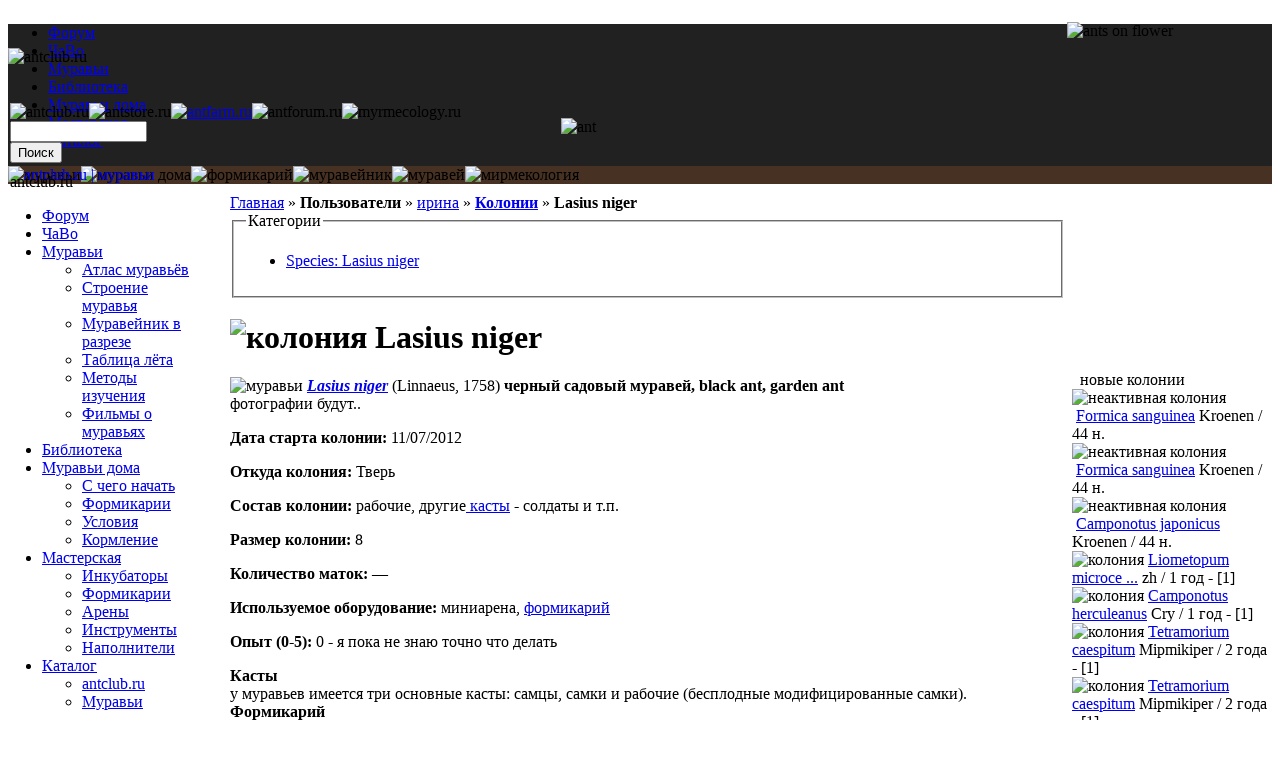

--- FILE ---
content_type: text/html; charset=utf-8
request_url: http://antclub.ru/colony/irina/lasius-niger
body_size: 5891
content:
 
<!DOCTYPE html PUBLIC "-//W3C//DTD XHTML 1.0 Transitional//EN" "http://www.w3.org/TR/xhtml1/DTD/xhtml1-transitional.dtd">
<html xmlns="http://www.w3.org/1999/xhtml" lang="ru" xml:lang="ru">
<head>
<title>Lasius niger » Колонии пользователя ирина | antclub.ru | муравьи</title>
  <meta http-equiv="Content-Type" content="text/html; charset=utf-8" />
<meta name="copyright" content="&amp;copy; 2008-2009 antclub.ru" lang="ru" />
<meta name="keywords" content="lasius niger,муравьи дома,формикарий,муравейник,мирмекология,насекомые,экзотические животные" lang="ru" />
<meta name="robots" content="index,follow" lang="ru" />
<meta name="author" content="ирина@antclub.ru" lang="ru" />
<link rel="shortcut icon" href="/themes/antclub/favicon.ico" type="image/x-icon" />
<meta name="DC.title" content="Lasius niger » Колонии пользователя ирина | antclub.ru | муравьи" lang="ru" />
<link href="http://antclub.ru/rss.xml" title="antclub.ru | муравьи" type="application/rss+xml" rel="alternate" />
  <link type="text/css" rel="stylesheet" media="all" href="/modules/google_cse/google_cse.css?T" />
<link type="text/css" rel="stylesheet" media="all" href="/modules/logintoboggan/logintoboggan.css?T" />
<link type="text/css" rel="stylesheet" media="all" href="/modules/node/node.css?T" />
<link type="text/css" rel="stylesheet" media="all" href="/modules/system/defaults.css?T" />
<link type="text/css" rel="stylesheet" media="all" href="/modules/system/system.css?T" />
<link type="text/css" rel="stylesheet" media="all" href="/modules/system/system-menus.css?T" />
<link type="text/css" rel="stylesheet" media="all" href="/modules/user/user.css?T" />
<link type="text/css" rel="stylesheet" media="all" href="/modules/xlnk/xlnk.css?T" />
<link type="text/css" rel="stylesheet" media="all" href="/themes/antclub/style.css?T" />
<link type="text/css" rel="stylesheet" media="all" href="/themes/antclub/top.css?T" />
  <script type="text/javascript" src="/misc/jquery.js?T"></script>
<script type="text/javascript" src="/misc/drupal.js?T"></script>
<script type="text/javascript" src="/f/languages/ru_53a34d85c47be2df3d3ebd70ea54c4e6.js?T"></script>
<script type="text/javascript" src="/modules/xlnk/xlnk.js?T"></script>
<script type="text/javascript" src="/misc/collapse.js?T"></script>
<script type="text/javascript">
<!--//--><![CDATA[//><!--
jQuery.extend(Drupal.settings, { "basePath": "/" });
//--><!]]>
</script>
</head>
<body>
<table border="0" cellpadding="0" cellspacing="0" id="content" width="100%">
<tr><td colspan="3"><div class="x1" style="background-color:#212121"><div id="header-region"><ul><li id="primary-link-1" ><a href="/forum">Форум</a></li>
<li id="primary-link-2" ><a href="/faq">ЧаВо</a></li>
<li id="primary-link-3" ><a href="/muravi">Муравьи</a></li>
<li id="primary-link-4" ><a href="/biblioteka">Библиотека</a></li>
<li id="primary-link-5" ><a href="/muravi-doma">Муравьи дома</a></li>
<li id="primary-link-6" ><a href="/masterskaya">Мастерская</a></li>
<li id="primary-link-7" ><a href="/cat">Каталог</a></li>
</ul></div><div style="z-index: 10;"><img style="z-index: 10;" src="/misc/img/x1bg.png" alt="" border="0" height="48" width="2"/><a href="/" rel="home" title="antclub.ru | муравьи"><img src="/misc/img/logo.png" style="position:absolute" alt="antclub.ru | муравьи" border="0" height="48" width="347"/></a></div></div><div class="x2" style="background-color:#473122;"><div class="inline"><img src="/misc/img/x2logo1.png" alt="муравьи" border="0" height="125" width="115"/><img src="/misc/img/x2logo2.png" alt="муравьи дома" border="0" height="125" width="115"/><img src="/misc/img/x2logo3.png" alt="формикарий" border="0" height="125" width="115"/><img src="/misc/img/x2logo4.png" alt="муравейник" border="0" height="125" width="115"/><img src="/misc/img/x2logo5.png" alt="муравей" border="0" height="125" width="115"/><img src="/misc/img/x2bg.png" alt="мирмекология" border="0" height="125" width="1"/></div></div><img id="xz" class="inline" style="margin-bottom:-205px;z-index:5;position:relative;top:-162px;" src="/misc/img/flower.png" alt="ants on flower" align="right" border="0" height="178" width="205"/></td></tr>
<tr><td id="main" valign="top" height="400" style="padding: 10px 5px 5px 222px;"><div class="breadcrumb"><a href="/" rel="home">Главная</a> » <b>Пользователи</b> » <a href="/user/irina">ирина</a> » <b><a href="/colony/1670">Колонии</a></b> » <b>Lasius niger</b></div><div class="tabs"></div><a id="x36698"></a>
<div class="node colony">
<div class="ntb"><fieldset class=" collapsible collapsed"><legend>Категории</legend><ul class="links inline"><li class="taxonomy_term_1018 first last"><a href="/cat/formicidae/formicinae/lasiini/lasius/lasius-niger" rel="tag" title="">Species: Lasius niger</a></li>
</ul></fieldset>
</div><h1 class="node-title"><img class="xti" src="/misc/_colony.png" width="16" height="16" alt="колония" title="колония" border="0"/> Lasius niger</h1><div class="xtitle"><img class="xti" src="/misc/_formicidae.png" width="16" height="16" alt="муравьи" title="муравьи" border="0"/> <b><i><a href="/formicidae/formicinae/lasiini/lasius/lasius-niger">Lasius niger</a></i></b> (Linnaeus, 1758) <b class="nc">черный садовый муравей, black ant, garden ant</b></div><div class="content"><!--paging_filter-->фотографии будут..<br /><div id="colony_36698" class="colony"><p><b>Дата старта кoлонии:</b> 11/07/2012</p><p><b>Откуда кoлония:</b> Тверь</p><p><b>Состав кoлонии:</b> рабочие, другие<a href="/cat/term/izmenchivost/kasty" typ="tid" xid="1023" class="xlnk" rel="tag"> касты</a> - солдаты и т.п.</p><p><b>Размер кoлонии:</b> 8</p><p><b>Количество маток:</b> —</p><p><b>Используемое оборудование:</b> миниарена, <a href="/cat/term/gnezdo/formikarii" typ="tid" xid="1001" class="xlnk" rel="tag">формикарий</a></p><p><b>Опыт (0-5):</b> 0 - я пока не знаю точно что делать</p></div><div class="xl" id="tid_1023"><div class="term"  itemscope itemtype="http://webmaster.yandex.ru/vocabularies/term-def.xml"><b itemprop="term">Касты</b><br/><span itemprop="definition">у муравьев имеется три основные касты: самцы, самки и рабочие (бесплодные модифицированные самки).</span></div></div><div class="xl" id="tid_1001"><div class="term"  itemscope itemtype="http://webmaster.yandex.ru/vocabularies/term-def.xml"><b itemprop="term">Формикарий</b><br/><span itemprop="definition">искусственный муравейник. </span></div></div><table class="images" width="100%"><tr></tr><tr><td class="_image"><a href="/colony/irina/formicidae/formikariiden-pervyi" class="xris" typ="36698" xid="video_s_aifona_015.jpg"><img alt="формикарий,день первый" title="формикарий,день первый" src="http://antclub.ru/f/36698/video_s_aifona_015_tn.jpg" width="100" height="75"/></a><br/>формикарий,день первый</td><td class="_image"><a href="/colony/irina/formicidae/video-s-aifona-016-jpg" class="xris" typ="36698" xid="video_s_aifona_016.jpg"><img alt="" title="" src="http://antclub.ru/f/36698/video_s_aifona_016_tn.jpg" width="100" height="75"/></a></td><td class="_image"><a href="/colony/irina/formicidae/formikariiden-vtoroi" class="xris" typ="36698" xid="video_s_aifona_017.jpg"><img alt="формикарий,день второй" title="формикарий,день второй" src="http://antclub.ru/f/36698/video_s_aifona_017_tn.jpg" width="75" height="100"/></a><br/>формикарий,день второй</td></tr></table><div class="item-list"><ul class="pager"><li class="pager-current first">1</li>
<li class="pager-item"><a href="/colony/irina/lasius-niger?page=0%2C1" title="На страницу номер 2" class="active">2</a></li>
<li class="pager-next"><a href="/colony/irina/lasius-niger?page=0%2C1" title="На следующую страницу" class="active">следующая ›</a></li>
<li class="pager-last last"><a href="/colony/irina/lasius-niger?page=0%2C1" title="На последнюю страницу" class="active">последняя »</a></li>
</ul></div></div>
<div class="links"><ul class="links inline"><li class="all_colony first last"><span><a href="/colony/1670" class="merge" title="Колонии пользователя ирина." style=""><img style="background-image:url(/misc/_colony.png)" height="16" width="16" border="0" alt="" src="/misc/_all.gif"/></a></span></li>
</ul></div><div class="submitted">11/07/2012 - 16:46 » <a href="/user/irina" title="Смотреть профиль.">ирина</a></div></div><div class="gr" align="right"><br/><noindex><a rel="nofollow" href="/forum-add/1071?subj=page:node/36698" title="36698">Сообщить об ошибке</a></noindex></div>
    </td>
    <td id="sidebar-left" width="200" style="position: absolute;left: 2px;top:173px;"><div class="block-block-menu" id="block-menu-menu-antclub">
<table border="0" cellpadding="0" cellspacing="0">
<tr>
<td class="bleft">&#160;</td>
<td class="bleft-img">&#160;</td>
<td class="blocktitle">
antclub.ru</td>
<td class="bright-img">&#160;</td>
<td class="bright">&#160;</td>
</tr></table><div class="blockcontent">
<ul class="menu"><li class="leaf first"><a href="/forum" title="Форум">Форум</a></li>
<li class="leaf"><a href="/faq" title="Часто задаваемые Вопросы">ЧаВо</a></li>
<li class="expanded"><a href="/muravi" title="Муравьи">Муравьи</a><ul class="menu"><li class="leaf first"><a href="/hymenoptera" title="Атлас муравьёв">Атлас муравьёв</a></li>
<li class="collapsed"><a href="/muravi/stroenie-muravya" title="Строение муравья">Строение муравья</a></li>
<li class="leaf"><a href="/muravi/muraveinik-v-razreze" title="Муравейник в разрезе">Муравейник в разрезе</a></li>
<li class="collapsed"><a href="/flight" title="">Таблица лёта</a></li>
<li class="leaf"><a href="/muravi/metody-izucheniya" title="Как изучают жизнь муравьев">Методы изучения</a></li>
<li class="collapsed last"><a href="/muravi/filmy-o-muravyakh" title="Фильмы о муравьях">Фильмы о муравьях</a></li>
</ul></li>
<li class="collapsed"><a href="/biblioteka" title="Библиотека">Библиотека</a></li>
<li class="expanded"><a href="/muravi-doma" title="Муравьи дома">Муравьи дома</a><ul class="menu"><li class="leaf first"><a href="/muravi-doma/s-chego-nachat" title="С чего начать">С чего начать</a></li>
<li class="leaf"><a href="/muravi-doma/formikarii" title="Формикарии">Формикарии</a></li>
<li class="leaf"><a href="/muravi-doma/usloviya" title="Условия содержания">Условия</a></li>
<li class="collapsed last"><a href="/muravi-doma/kormlenie" title="Кормление колоний муравьев">Кормление</a></li>
</ul></li>
<li class="expanded"><a href="/masterskaya" title="Мастерская">Мастерская</a><ul class="menu"><li class="collapsed first"><a href="/masterskaya/inkubatory" title="Инкубаторы">Инкубаторы</a></li>
<li class="collapsed"><a href="/masterskaya/formikarii" title="Основные принципы при создании формикария">Формикарии</a></li>
<li class="collapsed"><a href="/masterskaya/areny" title="Арены">Арены</a></li>
<li class="collapsed"><a href="/masterskaya/instrumenty" title="Инструменты и оборудование">Инструменты</a></li>
<li class="collapsed last"><a href="/masterskaya/napolniteli" title="Наполнители">Наполнители</a></li>
</ul></li>
<li class="expanded last"><a href="/cat" title="Каталог">Каталог</a><ul class="menu"><li class="leaf first"><a href="/cat/antclub-ru" title="">antclub.ru</a></li>
<li class="leaf last"><a href="/cat/muravi" title="">Муравьи</a></li>
</ul></li>
</ul></div>
</div><div class="block-block-user" id="block-user-1">
<div class="blockcontent">
<ul class="menu"><li class="expanded first"><a href="/tracker" title="">Новое на сайте</a><ul class="menu"><li class="leaf first"><a href="/tracker/forum" title="">Форум</a></li>
<li class="leaf"><a href="/tracker/blog" title="">Блоги</a></li>
<li class="leaf last"><a href="/colony/track" title="">События в колониях</a></li>
</ul></li>
<li class="leaf"><a href="/blog" title="">Блоги</a></li>
<li class="leaf"><a href="/colony" title="">Колонии</a></li>
<li class="leaf"><a href="/user/login" title="">Войти</a></li>
<li class="leaf last"><a href="/user/welcome">Peгиcтpaция</a></li>
</ul></div>
</div><div class="block-block-user" id="block-user-3">
<table border="0" cellpadding="0" cellspacing="0">
<tr>
<td class="bleft">&#160;</td>
<td class="bleft-img">&#160;</td>
<td class="blocktitle">
on-line </td>
<td class="bright-img">&#160;</td>
<td class="bright">&#160;</td>
</tr></table><div class="blockcontent">
<div class="item-list"><ul><li class="first last">гостей: 39</li>
</ul></div></div>
</div><noindex>
<div align="center">
<a href="http://top100.rambler.ru/top100/" rel="nofollow"><img src="http://counter.rambler.ru/top100.cnt?1445858" alt="" width="1" height="1" border="0" /></a>
<a href="http://top100.rambler.ru/top100/" rel="nofollow"><img src="http://top100-images.rambler.ru/top100/w8.gif" alt="Rambler's Top100" width="88" height="31" border="0" /></a></div>

<div align="center"><!--Rating@Mail.ru COUNTEr--><a target="_top" href="http://top.mail.ru/jump?from=1490174" rel="nofollow"><img src="http://dc.cb.b6.a1.top.mail.ru/counter?id=1490174;t=90" border="0" height="18" width="88" alt="Rating@Mail.ru"/></a><!--/COUNTER--></div>
<div align="center">
<!--LiveInternet counter--><script type="text/javascript"><!--
document.write("<img src='http://counter.yadro.ru/hit?t29.6;r"+escape(document.referrer)+((typeof(screen)=="undefined")?"":";s"+screen.width+"*"+screen.height+"*"+(screen.colorDepth?screen.colorDepth:screen.pixelDepth))+";u"+escape(document.URL)+";"+Math.random()+"' alt='' title='LiveInternet' "+"border=0 width=88 height=120>")
//-->
</script><!--/LiveInternet-->
</div>

</noindex>
</td>    <td id="sidebar-right" width="200"><div class="block-block-xcol" id="block-xcol-0">
<table border="0" cellpadding="0" cellspacing="0">
<tr>
<td class="bleft">&#160;</td>
<td class="bleft-img">&#160;</td>
<td class="blocktitle">
новые колонии</td>
<td class="bright-img">&#160;</td>
<td class="bright">&#160;</td>
</tr></table><div class="blockcontent">
<div class="cn" title="Formica sanguinea"><img class="xti" src="/misc/_colony3.png" width="16" height="16" alt="неактивная колония" title="неактивная колония" border="0"/> <a href="/colony/kroenen/formica-sanguinea-0">Formica sanguinea</a>  <span class="nc" title="Kroenen">Kroenen / 44 н.</span></div><div class="cn" title="Formica sanguinea"><img class="xti" src="/misc/_colony3.png" width="16" height="16" alt="неактивная колония" title="неактивная колония" border="0"/> <a href="/colony/kroenen/formica-sanguinea">Formica sanguinea</a>  <span class="nc" title="Kroenen">Kroenen / 44 н.</span></div><div class="cn" title="Camponotus japonicus"><img class="xti" src="/misc/_colony3.png" width="16" height="16" alt="неактивная колония" title="неактивная колония" border="0"/> <a href="/colony/kroenen/camponotus-japonicus">Camponotus japonicus</a>  <span class="nc" title="Kroenen">Kroenen / 44 н.</span></div><div class="cn" title="Liometopum microcephalum"><img class="xti" src="/misc/_colony.png" width="16" height="16" alt="колония" title="колония" border="0"/> <a href="/colony/zh/liometopum-microcephalum">Liometopum microce ...</a>  <span class="nc" title="zh">zh / 1 год - [1]</span></div><div class="cn" title="Camponotus herculeanus"><img class="xti" src="/misc/_colony.png" width="16" height="16" alt="колония" title="колония" border="0"/> <a href="/colony/cry/camponotus-herculeanus-0">Camponotus herculeanus</a>  <span class="nc" title="Cry">Cry / 1 год - [1]</span></div><div class="cn" title="Tetramorium caespitum"><img class="xti" src="/misc/_colony.png" width="16" height="16" alt="колония" title="колония" border="0"/> <a href="/colony/mipmikiper/tetramorium-caespitum-4">Tetramorium caespitum</a>  <span class="nc" title="Mipmikiper">Mipmikiper / 2 года - [1]</span></div><div class="cn" title="Tetramorium caespitum"><img class="xti" src="/misc/_colony.png" width="16" height="16" alt="колония" title="колония" border="0"/> <a href="/colony/mipmikiper/tetramorium-caespitum-3">Tetramorium caespitum</a>  <span class="nc" title="Mipmikiper">Mipmikiper / 2 года - [1]</span></div><div class="cn" title="Messor barbarus"><img class="xti" src="/misc/_colony3.png" width="16" height="16" alt="неактивная колония" title="неактивная колония" border="0"/> <a href="/colony/lada102/messor-barbarus">Messor barbarus</a>  <span class="nc" title="Lada102">Lada102 / 2 года</span></div><div class="cn" title="Camponotus turkestanus"><img class="xti" src="/misc/_colony.png" width="16" height="16" alt="колония" title="колония" border="0"/> <a href="/colony/bluhn-vc/camponotus-turkestanus">Camponotus turkestanus</a>  <span class="nc" title="Bluhn VC">Bluhn VC / 3 года - [1]</span></div><div class="cn" title="Genus: Camponotus"><img class="xti" src="/misc/_colony.png" width="16" height="16" alt="колония" title="колония" border="0"/> <a href="/colony/bluhn-vc/camponotus">Camponotus</a>  <span class="nc" title="Bluhn VC">Bluhn VC / 3 года - [2]</span></div></div>
</div></td>  </tr>
  <tr id="footer" height="25">
    <td id="footer-msg" ><div id="primary" align="center"><ul class="links"><li class="menu-232 first"><a href="/forum" title="Форум">Форум</a></li>
<li class="menu-297"><a href="/faq" title="Часто задаваемые Вопросы">ЧаВо</a></li>
<li class="menu-1561"><a href="/muravi" title="Муравьи">Муравьи</a></li>
<li class="menu-1573"><a href="/biblioteka" title="Библиотека">Библиотека</a></li>
<li class="menu-1512"><a href="/muravi-doma" title="Муравьи дома">Муравьи дома</a></li>
<li class="menu-1517"><a href="/masterskaya" title="Мастерская">Мастерская</a></li>
<li class="menu-219 last"><a href="/cat" title="Каталог">Каталог</a></li>
</ul></div></td>    <td id="copyright" width="200" colspan="2"><a href="/copyright" title="" onmouseover="return true">Copyright</a> &copy; antclub.ru, 2008-2016.</td>
</tr>

</table>
<script type="text/javascript" src="/modules/google_cse/google_cse.js?T"></script>
<script type="text/javascript">
<!--//--><![CDATA[//><!--
jQuery.extend(Drupal.settings, { "googleCSE": { "language": "ru" } });
//--><!]]>
</script>
<div class="x4" style=""><img src="/misc/img/antclubbg.png" alt="antclub.ru" name="x0" class="inline" id="x0" style="z-index: 4; position: absolute; top: 48px; width: 100%;" border="0" height="125" hspace="0" vspace="0" width="788"/><div class="inline" style="z-index: 6; position: absolute; left: 10px; top: 103px; height: 10px;"><img id="x1" src="/misc/img/antclub.png" alt="antclub.ru" border="0" height="60" hspace="0" vspace="0" width="60"/><img id="x2" src="/misc/img/antstore.png" alt="antstore.ru" border="0" height="60" hspace="0" vspace="0" width="60"/><a href="http://www.antfarm.ru/" target="_blank" title="Домашний муравейник"><img id="x3" src="/misc/img/antfarm.png" alt="antfarm.ru" border="0" height="60" hspace="0" vspace="0" width="60"/></a><img id="x4" src="/misc/img/antforum.png" alt="antforum.ru" border="0" height="60" hspace="0" vspace="0" width="60"/><img id="x5" src="/misc/img/myrmecology.png" alt="myrmecology.ru" border="0" height="60" hspace="0" vspace="0" width="60"/><img id="xx" class="inline" style="z-index: 4; position: relative; left: 100px; top: 15px;" src="/misc/img/logoant.png" alt="ant" border="0" height="63" hspace="0" vspace="0" width="101"/><img style="z-index:1; position:relative;left:143px;top:29px;" src="/misc/img/x3logoaddd.png" alt="" border="0" height="22" hspace="0" vspace="0" width="22"/><div class="block-block-google_cse" id="block-google_cse-0">
<div class="blockcontent">
<form action="/search/google"  accept-charset="UTF-8" method="get" id="google-cse-searchbox-form">
<div><input type="hidden" name="cx" id="edit-cx" value="013085864773614751364:wh1mlyff66e"  />
<input type="hidden" name="cof" id="edit-cof" value="FORID:9"  />
<div class="form-item" id="edit-query-wrapper">
 <input type="text" maxlength="128" name="query" id="edit-query" size="15" value="" title="Введите слова, которые вы хотите искать." class="form-text" />
</div>
<input type="submit" name="op" id="edit-sa" value="Поиск"  class="form-submit" />
<input type="hidden" name="hl" id="edit-hl" value="ru"  />
<input type="hidden" name="ie" id="edit-ie" value="utf-8"  />
<input type="hidden" name="oe" id="edit-oe" value="utf-8"  />
<input type="hidden" name="safe" id="edit-safe" value="medium"  />
<input type="hidden" name="form_build_id" id="form-0c38756de554a08b21a377ed22eb83f6" value="form-0c38756de554a08b21a377ed22eb83f6"  />
<input type="hidden" name="form_id" id="edit-google-cse-searchbox-form" value="google_cse_searchbox_form"  />

</div></form>
</div>
</div></div></div><img src="/misc/img/a.gif" alt="" border="0" height="1" hspace="0" vspace="0" width="776"/>
<!--[if lte IE 6]>
<script>
document.getElementById('x0').src = '/misc/img/a.gif';
document.getElementById('x1').src = '/misc/img/antclub.gif';
document.getElementById('x2').src = '/misc/img/antstore.gif';
document.getElementById('x3').src = '/misc/img/antfarm.gif';
document.getElementById('x4').src = '/misc/img/antforum.gif';
document.getElementById('x5').src = '/misc/img/myrmecology.gif';
document.getElementById('xx').src = '/misc/img/logoant.gif';
document.getElementById('xz').src = '/misc/img/flower.gif';
</script>
<![endif]-->
<img src="/misc/_.gif" width="1" height="300" alt=""/>
</body>
</html>
